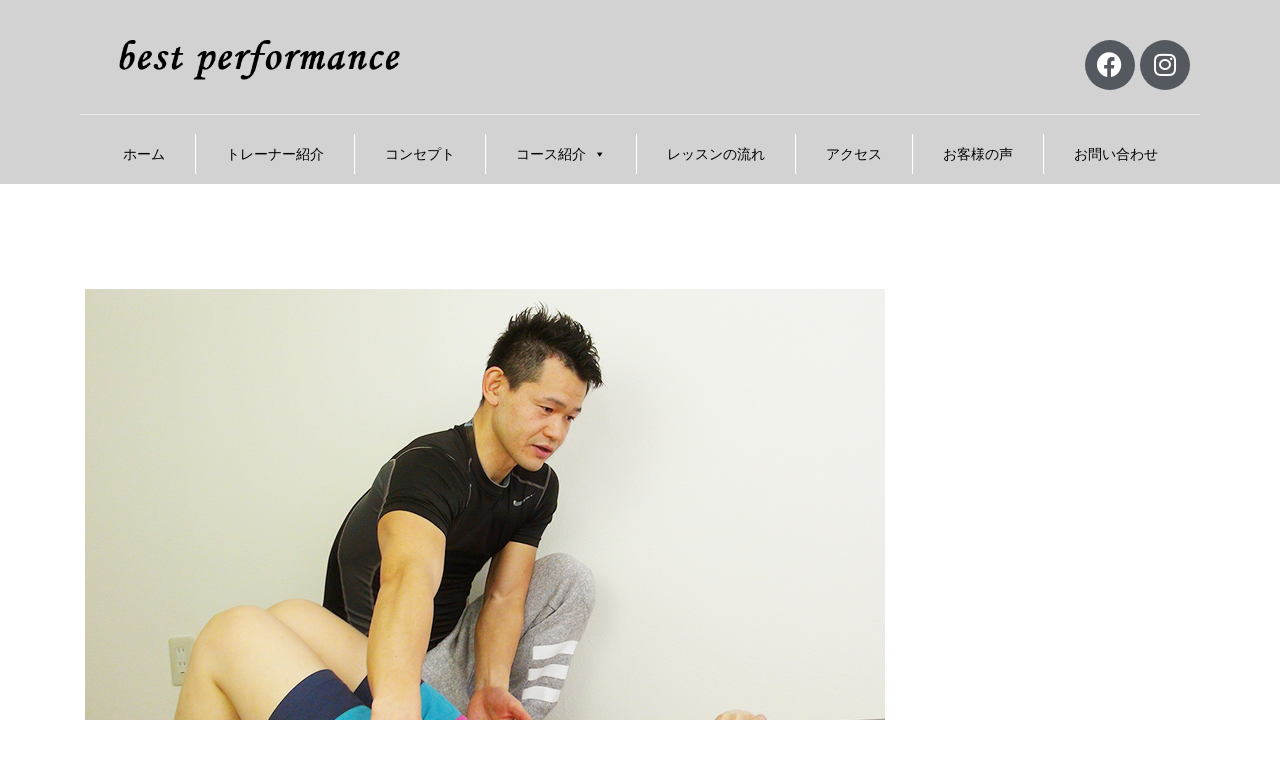

--- FILE ---
content_type: text/css
request_url: https://bestperformance.works/wp-content/uploads/elementor/css/post-1163.css?ver=1732543312
body_size: 751
content:
.elementor-1163 .elementor-element.elementor-element-a96ca9a:not(.elementor-motion-effects-element-type-background), .elementor-1163 .elementor-element.elementor-element-a96ca9a > .elementor-motion-effects-container > .elementor-motion-effects-layer{background-color:#D2D2D2;}.elementor-1163 .elementor-element.elementor-element-a96ca9a{transition:background 0.3s, border 0.3s, border-radius 0.3s, box-shadow 0.3s;}.elementor-1163 .elementor-element.elementor-element-a96ca9a > .elementor-background-overlay{transition:background 0.3s, border-radius 0.3s, opacity 0.3s;}.elementor-widget-image .widget-image-caption{color:var( --e-global-color-text );font-family:var( --e-global-typography-text-font-family ), Sans-serif;font-weight:var( --e-global-typography-text-font-weight );}.elementor-1163 .elementor-element.elementor-element-a7bc8de > .elementor-widget-container{margin:0px 0px -18px 0px;}.elementor-bc-flex-widget .elementor-1163 .elementor-element.elementor-element-fbc1e84.elementor-column .elementor-widget-wrap{align-items:flex-end;}.elementor-1163 .elementor-element.elementor-element-fbc1e84.elementor-column.elementor-element[data-element_type="column"] > .elementor-widget-wrap.elementor-element-populated{align-content:flex-end;align-items:flex-end;}.elementor-1163 .elementor-element.elementor-element-3e78624{--grid-template-columns:repeat(0, auto);--grid-column-gap:5px;--grid-row-gap:0px;}.elementor-1163 .elementor-element.elementor-element-3e78624 .elementor-widget-container{text-align:right;}.elementor-1163 .elementor-element.elementor-element-3e78624 .elementor-social-icon{background-color:#54595F;}.elementor-1163 .elementor-element.elementor-element-3e78624 .elementor-social-icon i{color:#FFFFFF;}.elementor-1163 .elementor-element.elementor-element-3e78624 .elementor-social-icon svg{fill:#FFFFFF;}.elementor-1163 .elementor-element.elementor-element-3e78624 .elementor-social-icon:hover{background-color:#7A7A7A;}.elementor-widget-divider{--divider-color:var( --e-global-color-secondary );}.elementor-widget-divider .elementor-divider__text{color:var( --e-global-color-secondary );font-family:var( --e-global-typography-secondary-font-family ), Sans-serif;font-weight:var( --e-global-typography-secondary-font-weight );}.elementor-widget-divider.elementor-view-stacked .elementor-icon{background-color:var( --e-global-color-secondary );}.elementor-widget-divider.elementor-view-framed .elementor-icon, .elementor-widget-divider.elementor-view-default .elementor-icon{color:var( --e-global-color-secondary );border-color:var( --e-global-color-secondary );}.elementor-widget-divider.elementor-view-framed .elementor-icon, .elementor-widget-divider.elementor-view-default .elementor-icon svg{fill:var( --e-global-color-secondary );}.elementor-1163 .elementor-element.elementor-element-d255ad0{--divider-border-style:solid;--divider-color:#E9E9E9;--divider-border-width:1px;}.elementor-1163 .elementor-element.elementor-element-d255ad0 > .elementor-widget-container{margin:12px 0px 0px 0px;}.elementor-1163 .elementor-element.elementor-element-d255ad0 .elementor-divider-separator{width:100%;}.elementor-1163 .elementor-element.elementor-element-d255ad0 .elementor-divider{padding-block-start:2px;padding-block-end:2px;}.elementor-1163 .elementor-element.elementor-element-5c669b3 > .elementor-widget-container{margin:-3px 0px 0px 0px;}@media(max-width:767px){.elementor-1163 .elementor-element.elementor-element-a7bc8de > .elementor-widget-container{margin:-17px 0px -22px 0px;padding:0px 10px 0px 10px;}.elementor-1163 .elementor-element.elementor-element-3e78624 .elementor-widget-container{text-align:right;}}@media(min-width:768px){.elementor-1163 .elementor-element.elementor-element-8614218{width:31.589%;}.elementor-1163 .elementor-element.elementor-element-fbc1e84{width:68.411%;}}

--- FILE ---
content_type: text/css
request_url: https://bestperformance.works/wp-content/uploads/elementor/css/post-1191.css?ver=1732543312
body_size: 358
content:
.elementor-1191 .elementor-element.elementor-element-ffeb498{--spacer-size:150px;}.elementor-1191 .elementor-element.elementor-element-b78dbee:not(.elementor-motion-effects-element-type-background), .elementor-1191 .elementor-element.elementor-element-b78dbee > .elementor-motion-effects-container > .elementor-motion-effects-layer{background-color:#D2D2D2;}.elementor-1191 .elementor-element.elementor-element-b78dbee{transition:background 0.3s, border 0.3s, border-radius 0.3s, box-shadow 0.3s;}.elementor-1191 .elementor-element.elementor-element-b78dbee > .elementor-background-overlay{transition:background 0.3s, border-radius 0.3s, opacity 0.3s;}.elementor-widget-image .widget-image-caption{color:var( --e-global-color-text );font-family:var( --e-global-typography-text-font-family ), Sans-serif;font-weight:var( --e-global-typography-text-font-weight );}.elementor-1191 .elementor-element.elementor-element-a0c1df2 > .elementor-widget-container{margin:15px 0px 0px 0px;}.elementor-widget-text-editor{color:var( --e-global-color-text );font-family:var( --e-global-typography-text-font-family ), Sans-serif;font-weight:var( --e-global-typography-text-font-weight );}.elementor-widget-text-editor.elementor-drop-cap-view-stacked .elementor-drop-cap{background-color:var( --e-global-color-primary );}.elementor-widget-text-editor.elementor-drop-cap-view-framed .elementor-drop-cap, .elementor-widget-text-editor.elementor-drop-cap-view-default .elementor-drop-cap{color:var( --e-global-color-primary );border-color:var( --e-global-color-primary );}.elementor-1191 .elementor-element.elementor-element-c805b4a > .elementor-widget-container{margin:0px 0px -15px 0px;}.elementor-1191 .elementor-element.elementor-element-c805b4a{text-align:center;color:#000000;}